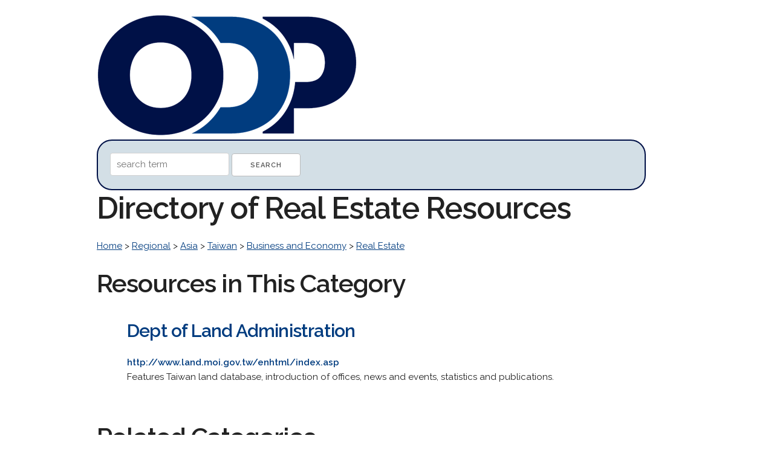

--- FILE ---
content_type: text/html; charset=UTF-8
request_url: http://odp.org/Regional/Asia/Taiwan/Business_and_Economy/Real_Estate
body_size: 4602
content:
<!DOCTYPE html>
<html lang="en">
<head>

  <!-- Basic Page Needs
  –––––––––––––––––––––––––––––––––––––––––––––––––– -->
  <meta charset="utf-8">
  <title>Real Estate Web Directory: ODP.org   &gt; Regional    &gt; Asia    &gt; Taiwan    &gt; Business and Economy    &gt; Real Estate    Directory</title>
  <meta name="description" content="Find high quality  web resources in our human edited online directory.  ">
  <meta name="author" content="">

  <!-- Mobile Specific Metas
  –––––––––––––––––––––––––––––––––––––––––––––––––– -->
  <meta name="viewport" content="width=device-width, initial-scale=1">

  <!-- FONT
  –––––––––––––––––––––––––––––––––––––––––––––––––– -->
  <link href="//fonts.googleapis.com/css?family=Raleway:400,300,600" rel="stylesheet" type="text/css">

  <!-- CSS
  –––––––––––––––––––––––––––––––––––––––––––––––––– -->
  <link rel="stylesheet" href="http://odp.org/css/normalize.css">
  <link rel="stylesheet" href="http://odp.org/css/skeleton.css">


</head>
<body>
<div class="container">
<br />

<div class="socialbuttons">
<div id="fb-root"></div>
<script>(function(d, s, id) {
  var js, fjs = d.getElementsByTagName(s)[0];
  if (d.getElementById(id)) return;
  js = d.createElement(s); js.id = id;
  js.src = "//connect.facebook.net/en_US/sdk.js#xfbml=1&version=v2.8";
  fjs.parentNode.insertBefore(js, fjs);
}(document, 'script', 'facebook-jssdk'));</script>
<div class="fb-like" data-href="https://www.facebook.com/opendirectoryprojectorg" data-layout="box_count" data-action="like" data-show-faces="true" data-share="true"></div>
</div>
<a href="http://odp.org/"><img src="http://odp.org/logo/odp.png" width="431px" height="200px" alt="The Open Directory Project." border="0"/></a>

<div class="searchdiv">
<form method="post" action="/search/">
<input type="hidden" name="token" value="7f86f6fc7f4d2504877155e8a64290b26acb1f236e8a20e61fa6334b96bcce56" />
<input type="text" name="q" value="" placeholder="search term"/>
<input type="submit" value="Search" /> 
</form>
</div>

<h1>Directory of Real Estate Resources</h1>

    <p>
        <a href="/">Home</a> >
            <a href="/Regional">Regional</a>  >             <a href="/Regional/Asia">Asia</a>  >             <a href="/Regional/Asia/Taiwan">Taiwan</a>  >             <a href="/Regional/Asia/Taiwan/Business_and_Economy">Business and Economy</a>  >             <a href="/Regional/Asia/Taiwan/Business_and_Economy/Real_Estate">Real Estate</a>         </p>

<p></p>


<h2>Resources in This Category</h2>
<ul>

    <li class="listings">
    <h4><a href="http://www.land.moi.gov.tw/enhtml/index.asp" target="_blank" style="text-decoration:none"><strong>Dept of Land Administration</strong></a></h4>
	<p><font color="#013C7F"><strong>http://www.land.moi.gov.tw/enhtml/index.asp</strong></font> <br /> Features Taiwan land database, introduction of offices, news and events, statistics and publications.</p>
    </li>	
</ul>

<h2>Related Categories</h2>
<ul>
    <li>
    <a href="/">Home</a> >
            <a href="/Regional">Regional</a> >             <a href="/Regional/Asia">Asia</a> >             <a href="/Regional/Asia/Business_and_Economy">Business and Economy</a> >             <a href="/Regional/Asia/Business_and_Economy/Real_Estate">Real Estate</a>        </li>
</ul>


<p>&nbsp;</p>

    <p>
        <a href="/">Home</a> >
            <a href="/Regional">Regional</a>  >             <a href="/Regional/Asia">Asia</a>  >             <a href="/Regional/Asia/Taiwan">Taiwan</a>  >             <a href="/Regional/Asia/Taiwan/Business_and_Economy">Business and Economy</a>  >             <a href="/Regional/Asia/Taiwan/Business_and_Economy/Real_Estate">Real Estate</a>         </p>


<p>&nbsp;</p>
<hr>

<p>&nbsp;</p>
<p>Thanks to DMOZ, which built a great web directory for nearly two decades and freely shared it with the web. <a href="http://odp.org/about.html">About us</a></p>

<p>&nbsp;</p>


<script src="//static.getclicky.com/js" type="text/javascript"></script>
<script type="text/javascript">try{ clicky.init(101032546); }catch(e){}</script>
<noscript><p><img alt="Clicky" width="1" height="1" src="//in.getclicky.com/101032546ns.gif" /></p></noscript>

</div>
</body>
</html>
